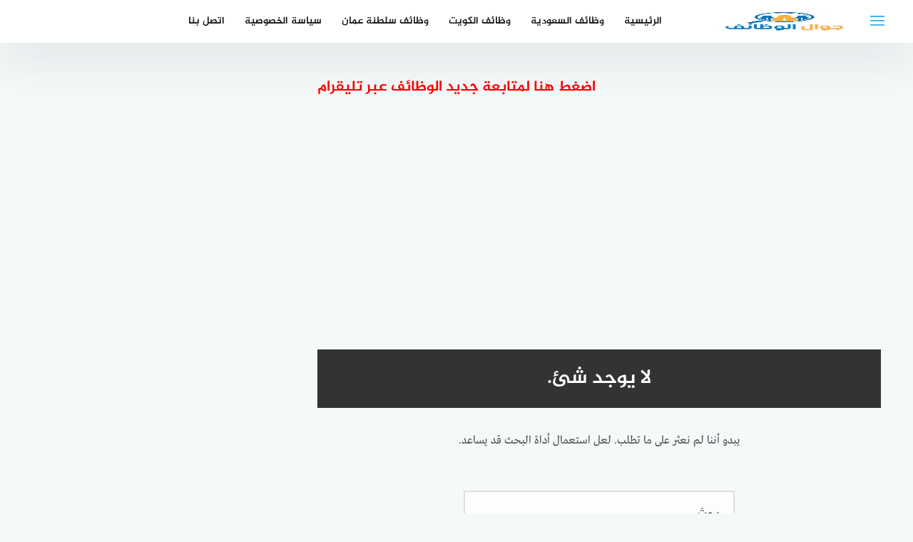

--- FILE ---
content_type: text/html; charset=UTF-8
request_url: https://jawwalwzaif.com/jobs/%D8%B1%D9%88%D8%A7%D8%AA%D8%A8-%D8%A7%D9%84%D9%85%D8%B1%D8%AA%D8%A8%D8%A9-%D8%A7%D9%84%D8%B3%D8%A7%D8%AF%D8%B3%D8%A9-%D9%81%D9%8A-%D8%A7%D9%84%D9%86%D9%8A%D8%A7%D8%A8%D8%A9-%D8%A7%D9%84%D8%B9%D8%A7/
body_size: 11058
content:
<!DOCTYPE html>
<html class="no-js" dir="rtl" lang="ar" >
<head>
	
	<meta charset="UTF-8">
	<meta name="viewport" content="width=device-width, initial-scale=1">
	<link rel="profile" href="http://gmpg.org/xfn/11">

<title>رواتب المرتبة السادسة في النيابة العامة &#8211; جوال الوظائف</title>
<meta name='robots' content='max-image-preview:large' />
<script>document.documentElement.className = document.documentElement.className.replace("no-js","js");</script>
<!-- Chrome Firefox OS & Opera Mobile Theme Color --> <meta name="theme-color" content="#41b6ec" >
<link rel='dns-prefetch' href='//www.google.com' />
<link rel="alternate" type="application/rss+xml" title="جوال الوظائف &laquo; الخلاصة" href="https://jawwalwzaif.com/feed/" />
<link rel="alternate" type="application/rss+xml" title="جوال الوظائف &laquo; خلاصة التعليقات" href="https://jawwalwzaif.com/comments/feed/" />
<link rel="alternate" type="application/rss+xml" title="جوال الوظائف &laquo; رواتب المرتبة السادسة في النيابة العامة خلاصة الوسوم" href="https://jawwalwzaif.com/jobs/%d8%b1%d9%88%d8%a7%d8%aa%d8%a8-%d8%a7%d9%84%d9%85%d8%b1%d8%aa%d8%a8%d8%a9-%d8%a7%d9%84%d8%b3%d8%a7%d8%af%d8%b3%d8%a9-%d9%81%d9%8a-%d8%a7%d9%84%d9%86%d9%8a%d8%a7%d8%a8%d8%a9-%d8%a7%d9%84%d8%b9%d8%a7/feed/" />
<style id='wp-img-auto-sizes-contain-inline-css' type='text/css'>
img:is([sizes=auto i],[sizes^="auto," i]){contain-intrinsic-size:3000px 1500px}
/*# sourceURL=wp-img-auto-sizes-contain-inline-css */
</style>
<link rel='stylesheet' id='wp-block-library-rtl-css' href='https://jawwalwzaif.com/wp-includes/css/dist/block-library/style-rtl.min.css?ver=6.9' type='text/css' media='all' />
<style id='global-styles-inline-css' type='text/css'>
:root{--wp--preset--aspect-ratio--square: 1;--wp--preset--aspect-ratio--4-3: 4/3;--wp--preset--aspect-ratio--3-4: 3/4;--wp--preset--aspect-ratio--3-2: 3/2;--wp--preset--aspect-ratio--2-3: 2/3;--wp--preset--aspect-ratio--16-9: 16/9;--wp--preset--aspect-ratio--9-16: 9/16;--wp--preset--color--black: #000000;--wp--preset--color--cyan-bluish-gray: #abb8c3;--wp--preset--color--white: #ffffff;--wp--preset--color--pale-pink: #f78da7;--wp--preset--color--vivid-red: #cf2e2e;--wp--preset--color--luminous-vivid-orange: #ff6900;--wp--preset--color--luminous-vivid-amber: #fcb900;--wp--preset--color--light-green-cyan: #7bdcb5;--wp--preset--color--vivid-green-cyan: #00d084;--wp--preset--color--pale-cyan-blue: #8ed1fc;--wp--preset--color--vivid-cyan-blue: #0693e3;--wp--preset--color--vivid-purple: #9b51e0;--wp--preset--gradient--vivid-cyan-blue-to-vivid-purple: linear-gradient(135deg,rgb(6,147,227) 0%,rgb(155,81,224) 100%);--wp--preset--gradient--light-green-cyan-to-vivid-green-cyan: linear-gradient(135deg,rgb(122,220,180) 0%,rgb(0,208,130) 100%);--wp--preset--gradient--luminous-vivid-amber-to-luminous-vivid-orange: linear-gradient(135deg,rgb(252,185,0) 0%,rgb(255,105,0) 100%);--wp--preset--gradient--luminous-vivid-orange-to-vivid-red: linear-gradient(135deg,rgb(255,105,0) 0%,rgb(207,46,46) 100%);--wp--preset--gradient--very-light-gray-to-cyan-bluish-gray: linear-gradient(135deg,rgb(238,238,238) 0%,rgb(169,184,195) 100%);--wp--preset--gradient--cool-to-warm-spectrum: linear-gradient(135deg,rgb(74,234,220) 0%,rgb(151,120,209) 20%,rgb(207,42,186) 40%,rgb(238,44,130) 60%,rgb(251,105,98) 80%,rgb(254,248,76) 100%);--wp--preset--gradient--blush-light-purple: linear-gradient(135deg,rgb(255,206,236) 0%,rgb(152,150,240) 100%);--wp--preset--gradient--blush-bordeaux: linear-gradient(135deg,rgb(254,205,165) 0%,rgb(254,45,45) 50%,rgb(107,0,62) 100%);--wp--preset--gradient--luminous-dusk: linear-gradient(135deg,rgb(255,203,112) 0%,rgb(199,81,192) 50%,rgb(65,88,208) 100%);--wp--preset--gradient--pale-ocean: linear-gradient(135deg,rgb(255,245,203) 0%,rgb(182,227,212) 50%,rgb(51,167,181) 100%);--wp--preset--gradient--electric-grass: linear-gradient(135deg,rgb(202,248,128) 0%,rgb(113,206,126) 100%);--wp--preset--gradient--midnight: linear-gradient(135deg,rgb(2,3,129) 0%,rgb(40,116,252) 100%);--wp--preset--font-size--small: 13px;--wp--preset--font-size--medium: 20px;--wp--preset--font-size--large: 36px;--wp--preset--font-size--x-large: 42px;--wp--preset--spacing--20: 0.44rem;--wp--preset--spacing--30: 0.67rem;--wp--preset--spacing--40: 1rem;--wp--preset--spacing--50: 1.5rem;--wp--preset--spacing--60: 2.25rem;--wp--preset--spacing--70: 3.38rem;--wp--preset--spacing--80: 5.06rem;--wp--preset--shadow--natural: 6px 6px 9px rgba(0, 0, 0, 0.2);--wp--preset--shadow--deep: 12px 12px 50px rgba(0, 0, 0, 0.4);--wp--preset--shadow--sharp: 6px 6px 0px rgba(0, 0, 0, 0.2);--wp--preset--shadow--outlined: 6px 6px 0px -3px rgb(255, 255, 255), 6px 6px rgb(0, 0, 0);--wp--preset--shadow--crisp: 6px 6px 0px rgb(0, 0, 0);}:where(.is-layout-flex){gap: 0.5em;}:where(.is-layout-grid){gap: 0.5em;}body .is-layout-flex{display: flex;}.is-layout-flex{flex-wrap: wrap;align-items: center;}.is-layout-flex > :is(*, div){margin: 0;}body .is-layout-grid{display: grid;}.is-layout-grid > :is(*, div){margin: 0;}:where(.wp-block-columns.is-layout-flex){gap: 2em;}:where(.wp-block-columns.is-layout-grid){gap: 2em;}:where(.wp-block-post-template.is-layout-flex){gap: 1.25em;}:where(.wp-block-post-template.is-layout-grid){gap: 1.25em;}.has-black-color{color: var(--wp--preset--color--black) !important;}.has-cyan-bluish-gray-color{color: var(--wp--preset--color--cyan-bluish-gray) !important;}.has-white-color{color: var(--wp--preset--color--white) !important;}.has-pale-pink-color{color: var(--wp--preset--color--pale-pink) !important;}.has-vivid-red-color{color: var(--wp--preset--color--vivid-red) !important;}.has-luminous-vivid-orange-color{color: var(--wp--preset--color--luminous-vivid-orange) !important;}.has-luminous-vivid-amber-color{color: var(--wp--preset--color--luminous-vivid-amber) !important;}.has-light-green-cyan-color{color: var(--wp--preset--color--light-green-cyan) !important;}.has-vivid-green-cyan-color{color: var(--wp--preset--color--vivid-green-cyan) !important;}.has-pale-cyan-blue-color{color: var(--wp--preset--color--pale-cyan-blue) !important;}.has-vivid-cyan-blue-color{color: var(--wp--preset--color--vivid-cyan-blue) !important;}.has-vivid-purple-color{color: var(--wp--preset--color--vivid-purple) !important;}.has-black-background-color{background-color: var(--wp--preset--color--black) !important;}.has-cyan-bluish-gray-background-color{background-color: var(--wp--preset--color--cyan-bluish-gray) !important;}.has-white-background-color{background-color: var(--wp--preset--color--white) !important;}.has-pale-pink-background-color{background-color: var(--wp--preset--color--pale-pink) !important;}.has-vivid-red-background-color{background-color: var(--wp--preset--color--vivid-red) !important;}.has-luminous-vivid-orange-background-color{background-color: var(--wp--preset--color--luminous-vivid-orange) !important;}.has-luminous-vivid-amber-background-color{background-color: var(--wp--preset--color--luminous-vivid-amber) !important;}.has-light-green-cyan-background-color{background-color: var(--wp--preset--color--light-green-cyan) !important;}.has-vivid-green-cyan-background-color{background-color: var(--wp--preset--color--vivid-green-cyan) !important;}.has-pale-cyan-blue-background-color{background-color: var(--wp--preset--color--pale-cyan-blue) !important;}.has-vivid-cyan-blue-background-color{background-color: var(--wp--preset--color--vivid-cyan-blue) !important;}.has-vivid-purple-background-color{background-color: var(--wp--preset--color--vivid-purple) !important;}.has-black-border-color{border-color: var(--wp--preset--color--black) !important;}.has-cyan-bluish-gray-border-color{border-color: var(--wp--preset--color--cyan-bluish-gray) !important;}.has-white-border-color{border-color: var(--wp--preset--color--white) !important;}.has-pale-pink-border-color{border-color: var(--wp--preset--color--pale-pink) !important;}.has-vivid-red-border-color{border-color: var(--wp--preset--color--vivid-red) !important;}.has-luminous-vivid-orange-border-color{border-color: var(--wp--preset--color--luminous-vivid-orange) !important;}.has-luminous-vivid-amber-border-color{border-color: var(--wp--preset--color--luminous-vivid-amber) !important;}.has-light-green-cyan-border-color{border-color: var(--wp--preset--color--light-green-cyan) !important;}.has-vivid-green-cyan-border-color{border-color: var(--wp--preset--color--vivid-green-cyan) !important;}.has-pale-cyan-blue-border-color{border-color: var(--wp--preset--color--pale-cyan-blue) !important;}.has-vivid-cyan-blue-border-color{border-color: var(--wp--preset--color--vivid-cyan-blue) !important;}.has-vivid-purple-border-color{border-color: var(--wp--preset--color--vivid-purple) !important;}.has-vivid-cyan-blue-to-vivid-purple-gradient-background{background: var(--wp--preset--gradient--vivid-cyan-blue-to-vivid-purple) !important;}.has-light-green-cyan-to-vivid-green-cyan-gradient-background{background: var(--wp--preset--gradient--light-green-cyan-to-vivid-green-cyan) !important;}.has-luminous-vivid-amber-to-luminous-vivid-orange-gradient-background{background: var(--wp--preset--gradient--luminous-vivid-amber-to-luminous-vivid-orange) !important;}.has-luminous-vivid-orange-to-vivid-red-gradient-background{background: var(--wp--preset--gradient--luminous-vivid-orange-to-vivid-red) !important;}.has-very-light-gray-to-cyan-bluish-gray-gradient-background{background: var(--wp--preset--gradient--very-light-gray-to-cyan-bluish-gray) !important;}.has-cool-to-warm-spectrum-gradient-background{background: var(--wp--preset--gradient--cool-to-warm-spectrum) !important;}.has-blush-light-purple-gradient-background{background: var(--wp--preset--gradient--blush-light-purple) !important;}.has-blush-bordeaux-gradient-background{background: var(--wp--preset--gradient--blush-bordeaux) !important;}.has-luminous-dusk-gradient-background{background: var(--wp--preset--gradient--luminous-dusk) !important;}.has-pale-ocean-gradient-background{background: var(--wp--preset--gradient--pale-ocean) !important;}.has-electric-grass-gradient-background{background: var(--wp--preset--gradient--electric-grass) !important;}.has-midnight-gradient-background{background: var(--wp--preset--gradient--midnight) !important;}.has-small-font-size{font-size: var(--wp--preset--font-size--small) !important;}.has-medium-font-size{font-size: var(--wp--preset--font-size--medium) !important;}.has-large-font-size{font-size: var(--wp--preset--font-size--large) !important;}.has-x-large-font-size{font-size: var(--wp--preset--font-size--x-large) !important;}
/*# sourceURL=global-styles-inline-css */
</style>

<style id='classic-theme-styles-inline-css' type='text/css'>
/*! This file is auto-generated */
.wp-block-button__link{color:#fff;background-color:#32373c;border-radius:9999px;box-shadow:none;text-decoration:none;padding:calc(.667em + 2px) calc(1.333em + 2px);font-size:1.125em}.wp-block-file__button{background:#32373c;color:#fff;text-decoration:none}
/*# sourceURL=/wp-includes/css/classic-themes.min.css */
</style>
<link rel='stylesheet' id='contact-form-7-css' href='https://jawwalwzaif.com/wp-content/plugins/contact-form-7/includes/css/styles.css?ver=6.1.4' type='text/css' media='all' />
<link rel='stylesheet' id='contact-form-7-rtl-css' href='https://jawwalwzaif.com/wp-content/plugins/contact-form-7/includes/css/styles-rtl.css?ver=6.1.4' type='text/css' media='all' />
<link rel='stylesheet' id='wp-job-manager-job-listings-css' href='https://jawwalwzaif.com/wp-content/plugins/wp-job-manager/assets/dist/css/job-listings.css?ver=598383a28ac5f9f156e4' type='text/css' media='all' />
<link rel='stylesheet' id='bahr-style-css' href='https://jawwalwzaif.com/wp-content/themes/bahr/style.css?ver=6.9' type='text/css' media='all' />
<link rel='stylesheet' id='animate-css-css' href='https://jawwalwzaif.com/wp-content/themes/bahr/css/animate.min.css?ver=6.9' type='text/css' media='all' />
<script type="text/javascript" src="https://jawwalwzaif.com/wp-includes/js/jquery/jquery.min.js?ver=3.7.1" id="jquery-core-js"></script>
<script type="text/javascript" src="https://jawwalwzaif.com/wp-includes/js/jquery/jquery-migrate.min.js?ver=3.4.1" id="jquery-migrate-js"></script>
<script type="text/javascript" id="jquery-js-after">
/* <![CDATA[ */
jQuery(document).ready(function() {
	jQuery(".4a77d5d8476f7591bfe7d352bb06fa15").click(function() {
		jQuery.post(
			"https://jawwalwzaif.com/wp-admin/admin-ajax.php", {
				"action": "quick_adsense_onpost_ad_click",
				"quick_adsense_onpost_ad_index": jQuery(this).attr("data-index"),
				"quick_adsense_nonce": "92966e11a1",
			}, function(response) { }
		);
	});
});

//# sourceURL=jquery-js-after
/* ]]> */
</script>
<link rel="https://api.w.org/" href="https://jawwalwzaif.com/wp-json/" /><link rel="alternate" title="JSON" type="application/json" href="https://jawwalwzaif.com/wp-json/wp/v2/tags/3186" /><link rel="EditURI" type="application/rsd+xml" title="RSD" href="https://jawwalwzaif.com/xmlrpc.php?rsd" />
<link rel="stylesheet" href="https://jawwalwzaif.com/wp-content/themes/bahr/rtl.css" type="text/css" media="screen" /><meta name="generator" content="WordPress 6.9" />
<!-- جوال الوظائف Internal Styles --><style type="text/css">.main-block, .middle-block-container, .home section.widget .widget-title:after { background: linear-gradient(135deg, #61cafb 0%, #41b6ec 100%); }.cat-box.cat-1370  .cat-title, .cat-box.cat-1370 a.sub-cat:hover, .cat-box.cat-1370 a.sub-cat:hover:before, .cat-1370 .post-cat, .post-cat.cat-1370, .single .post-cat.cat-1370 a {
					color: #41b6ec;
				}
				.cat-box.cat-1370 .cat-icon, .cats-style-color .cat-box.cat-1370 .cat-box-wrap,  .cat-1370 .page-title, .cat-1370 #more_posts { background-color: #41b6ec; }
				.cat-box.cat-1370 .cat-icon {background-image: url(https://jawwalwzaif.com/wp-content/themes/bahr/img/default-cat-icon.png); }
				.cat-box.cat-1  .cat-title, .cat-box.cat-1 a.sub-cat:hover, .cat-box.cat-1 a.sub-cat:hover:before, .cat-1 .post-cat, .post-cat.cat-1, .single .post-cat.cat-1 a {
					color: #41b6ec;
				}
				.cat-box.cat-1 .cat-icon, .cats-style-color .cat-box.cat-1 .cat-box-wrap,  .cat-1 .page-title, .cat-1 #more_posts { background-color: #41b6ec; }
				.cat-box.cat-1 .cat-icon {background-image: url(https://jawwalwzaif.com/wp-content/themes/bahr/img/default-cat-icon.png); }
				.cat-box.cat-4667  .cat-title, .cat-box.cat-4667 a.sub-cat:hover, .cat-box.cat-4667 a.sub-cat:hover:before, .cat-4667 .post-cat, .post-cat.cat-4667, .single .post-cat.cat-4667 a {
					color: #41b6ec;
				}
				.cat-box.cat-4667 .cat-icon, .cats-style-color .cat-box.cat-4667 .cat-box-wrap,  .cat-4667 .page-title, .cat-4667 #more_posts { background-color: #41b6ec; }
				.cat-box.cat-4667 .cat-icon {background-image: url(https://jawwalwzaif.com/wp-content/themes/bahr/img/default-cat-icon.png); }
				.cat-box.cat-1147  .cat-title, .cat-box.cat-1147 a.sub-cat:hover, .cat-box.cat-1147 a.sub-cat:hover:before, .cat-1147 .post-cat, .post-cat.cat-1147, .single .post-cat.cat-1147 a {
					color: #41b6ec;
				}
				.cat-box.cat-1147 .cat-icon, .cats-style-color .cat-box.cat-1147 .cat-box-wrap,  .cat-1147 .page-title, .cat-1147 #more_posts { background-color: #41b6ec; }
				.cat-box.cat-1147 .cat-icon {background-image: url(https://jawwalwzaif.com/wp-content/themes/bahr/img/default-cat-icon.png); }
				.cat-box.cat-3  .cat-title, .cat-box.cat-3 a.sub-cat:hover, .cat-box.cat-3 a.sub-cat:hover:before, .cat-3 .post-cat, .post-cat.cat-3, .single .post-cat.cat-3 a {
					color: #41b6ec;
				}
				.cat-box.cat-3 .cat-icon, .cats-style-color .cat-box.cat-3 .cat-box-wrap,  .cat-3 .page-title, .cat-3 #more_posts { background-color: #41b6ec; }
				.cat-box.cat-3 .cat-icon {background-image: url(https://jawwalwzaif.com/wp-content/themes/bahr/img/default-cat-icon.png); }
				.cat-box.cat-4  .cat-title, .cat-box.cat-4 a.sub-cat:hover, .cat-box.cat-4 a.sub-cat:hover:before, .cat-4 .post-cat, .post-cat.cat-4, .single .post-cat.cat-4 a {
					color: #41b6ec;
				}
				.cat-box.cat-4 .cat-icon, .cats-style-color .cat-box.cat-4 .cat-box-wrap,  .cat-4 .page-title, .cat-4 #more_posts { background-color: #41b6ec; }
				.cat-box.cat-4 .cat-icon {background-image: url(https://jawwalwzaif.com/wp-content/themes/bahr/img/default-cat-icon.png); }
				.cat-box.cat-5  .cat-title, .cat-box.cat-5 a.sub-cat:hover, .cat-box.cat-5 a.sub-cat:hover:before, .cat-5 .post-cat, .post-cat.cat-5, .single .post-cat.cat-5 a {
					color: #41b6ec;
				}
				.cat-box.cat-5 .cat-icon, .cats-style-color .cat-box.cat-5 .cat-box-wrap,  .cat-5 .page-title, .cat-5 #more_posts { background-color: #41b6ec; }
				.cat-box.cat-5 .cat-icon {background-image: url(https://jawwalwzaif.com/wp-content/themes/bahr/img/default-cat-icon.png); }
				</style>
          
	      <!-- Customizer CSS --> 
	      
	      <style type="text/css">
	           			   	           	            	            	            	            	            
	      </style> 
	      
	      <!--/Customizer CSS-->
	      
    	
<!-- Schema & Structured Data For WP v1.53 - -->
<script type="application/ld+json" class="saswp-schema-markup-output">
[{"@context":"https:\/\/schema.org\/","@type":"ContactPage","mainEntityOfPage":{"@type":"WebPage","@id":""},"url":"","headline":"","description":"","publisher":{"@type":"Organization","name":"\u062c\u0648\u0627\u0644 \u0627\u0644\u0648\u0638\u0627\u0626\u0641","url":"https:\/\/jawwalwzaif.com","logo":{"@type":"ImageObject","url":"https:\/\/jawwalwzaif.com\/wp-content\/uploads\/2021\/09\/pp-copy.jpg","width":233,"height":233}}},

{"@context":"https:\/\/schema.org\/","@type":"AboutPage","mainEntityOfPage":{"@type":"WebPage","@id":""},"url":"","headline":"","description":"","publisher":{"@type":"Organization","name":"\u062c\u0648\u0627\u0644 \u0627\u0644\u0648\u0638\u0627\u0626\u0641","url":"https:\/\/jawwalwzaif.com","logo":{"@type":"ImageObject","url":"https:\/\/jawwalwzaif.com\/wp-content\/uploads\/2021\/09\/pp-copy.jpg","width":233,"height":233}}}]
</script>

<link rel="icon" href="https://jawwalwzaif.com/wp-content/uploads/2021/09/pp-copy-150x150.jpg" sizes="32x32" />
<link rel="icon" href="https://jawwalwzaif.com/wp-content/uploads/2021/09/pp-copy-200x200.jpg" sizes="192x192" />
<link rel="apple-touch-icon" href="https://jawwalwzaif.com/wp-content/uploads/2021/09/pp-copy-200x200.jpg" />
<meta name="msapplication-TileImage" content="https://jawwalwzaif.com/wp-content/uploads/2021/09/pp-copy.jpg" />
<link rel='stylesheet' id='font-awesome-icons-css' href='https://jawwalwzaif.com/wp-content/themes/bahr/css/font-awesome.min.css?ver=4.6.3' type='text/css' media='all' />
</head>

<body class="rtl archive tag tag-3186 wp-custom-logo wp-theme-bahr hfeed %d8%a8%d8%ad%d8%b1">

<div id="page" class="site">
	<a class="skip-link screen-reader-text" href="#content">التجاوز إلى المحتوى</a>
	
		
	<header id="masthead" class="site-header   " role="banner" >
		
		<div class="inner-wrapper">
			
			<div class="container clear fadeIn wow" data-wow-duration="1s" data-wow-delay=".25s">
				
				<div class="site-branding" >
					
					<a href="https://jawwalwzaif.com/" class="custom-logo-link" rel="home"><img width="233" height="233" src="https://jawwalwzaif.com/wp-content/uploads/2021/09/pp-copy.jpg" class="custom-logo" alt="جوال الوظائف" decoding="async" fetchpriority="high" srcset="https://jawwalwzaif.com/wp-content/uploads/2021/09/pp-copy.jpg 233w, https://jawwalwzaif.com/wp-content/uploads/2021/09/pp-copy-150x150.jpg 150w, https://jawwalwzaif.com/wp-content/uploads/2021/09/pp-copy-200x200.jpg 200w" sizes="(max-width: 233px) 100vw, 233px" /></a>				</div><!-- .site-branding -->


									<nav class="centered-navigation">
						<div class="menu-%d9%8a-container"><ul id="centered-menu" class="menu"><li id="menu-item-exm1531" class="menu-item menu-item-type-custom menu-item-object-custom menu-item-home"><a href="https://jawwalwzaif.com/" title="الرئيسية" class="menu-link">الرئيسية</a></li>
<li id="menu-item-exm1532" class="menu-item menu-item-type-taxonomy menu-item-object-category"><a href="https://jawwalwzaif.com/%d9%88%d8%b8%d8%a7%d8%a6%d9%81-%d8%a7%d9%84%d8%b3%d8%b9%d9%88%d8%af%d9%8a%d8%a9/" title="وظائف السعودية" class="menu-link">وظائف السعودية</a><div class="sub-menu-wrapper no-children"><div class="sub-menu six-menu"><ul class="small-category"><li class="">
							<a href="https://jawwalwzaif.com/%d9%88%d8%b8%d8%a7%d8%a6%d9%81-%d9%84%d8%a7%d9%81%d9%8a%d8%b1%d9%86-1446/" >
								<div class="small-image" style="background-image:url(https://jawwalwzaif.com/wp-content/uploads/2024/11/عطور-لافيرن.jpg);">				
									
								</div></a><!--small-image-->
								<div class="small-text">																		
									<div class="small-title">
										<h2><a href="https://jawwalwzaif.com/%d9%88%d8%b8%d8%a7%d8%a6%d9%81-%d9%84%d8%a7%d9%81%d9%8a%d8%b1%d9%86-1446/" >رابط التقديم في وظائف لافيرن 1446 للنساء والرجال براتب 6000&hellip;</a></h2>
									</div><!--small-title-->
								</div>
								<!--small-text-->
							</li><li class="">
							<a href="https://jawwalwzaif.com/%d8%b1%d8%a7%d8%a8%d8%b7-%d8%a7%d9%84%d8%aa%d9%82%d8%af%d9%8a%d9%85-%d9%81%d9%8a-%d9%88%d8%b8%d8%a7%d8%a6%d9%81-%d8%a7%d9%84%d8%a7%d9%83%d8%a7%d8%af%d9%8a%d9%85%d9%8a%d8%a9-%d8%a7%d9%84%d8%b3%d8%b9/" >
								<div class="small-image" style="background-image:url(https://jawwalwzaif.com/wp-content/uploads/2024/11/الاكاديمية-السعودية-اللوجستية.jpg);">				
									
								</div></a><!--small-image-->
								<div class="small-text">																		
									<div class="small-title">
										<h2><a href="https://jawwalwzaif.com/%d8%b1%d8%a7%d8%a8%d8%b7-%d8%a7%d9%84%d8%aa%d9%82%d8%af%d9%8a%d9%85-%d9%81%d9%8a-%d9%88%d8%b8%d8%a7%d8%a6%d9%81-%d8%a7%d9%84%d8%a7%d9%83%d8%a7%d8%af%d9%8a%d9%85%d9%8a%d8%a9-%d8%a7%d9%84%d8%b3%d8%b9/" >رابط التقديم في وظائف الاكاديمية السعودية اللوجستية 1446 للرجال والنساء</a></h2>
									</div><!--small-title-->
								</div>
								<!--small-text-->
							</li><li class="">
							<a href="https://jawwalwzaif.com/%d9%88%d8%b8%d8%a7%d8%a6%d9%81-%d9%88%d8%b2%d8%a7%d8%b1%d8%a9-%d8%a7%d9%84%d8%af%d9%81%d8%a7%d8%b9-%d9%84%d9%84%d9%86%d8%b3%d8%a7%d8%a1-1446/" >
								<div class="small-image" style="background-image:url(https://jawwalwzaif.com/wp-content/uploads/2023/09/وزارة-الدفاع-التجنيد-الموحد.jpg);">				
									
								</div></a><!--small-image-->
								<div class="small-text">																		
									<div class="small-title">
										<h2><a href="https://jawwalwzaif.com/%d9%88%d8%b8%d8%a7%d8%a6%d9%81-%d9%88%d8%b2%d8%a7%d8%b1%d8%a9-%d8%a7%d9%84%d8%af%d9%81%d8%a7%d8%b9-%d9%84%d9%84%d9%86%d8%b3%d8%a7%d8%a1-1446/" >رابط التقديم في وظائف وزارة الدفاع للنساء 1446 ثانوية فما&hellip;</a></h2>
									</div><!--small-title-->
								</div>
								<!--small-text-->
							</li><li class="">
							<a href="https://jawwalwzaif.com/%d8%aa%d9%82%d8%af%d9%8a%d9%85-%d9%88%d8%b8%d8%a7%d8%a6%d9%81-%d9%88%d8%b2%d8%a7%d8%b1%d8%a9-%d8%a7%d9%84%d8%af%d9%81%d8%a7%d8%b9-1446/" >
								<div class="small-image" style="background-image:url(https://jawwalwzaif.com/wp-content/uploads/2023/09/وزارة-الدفاع-التجنيد-الموحد.jpg);">				
									
								</div></a><!--small-image-->
								<div class="small-text">																		
									<div class="small-title">
										<h2><a href="https://jawwalwzaif.com/%d8%aa%d9%82%d8%af%d9%8a%d9%85-%d9%88%d8%b8%d8%a7%d8%a6%d9%81-%d9%88%d8%b2%d8%a7%d8%b1%d8%a9-%d8%a7%d9%84%d8%af%d9%81%d8%a7%d8%b9-1446/" >رابط تقديم وظائف وزارة الدفاع 1446 عسكرية لحملة الثانوية فما&hellip;</a></h2>
									</div><!--small-title-->
								</div>
								<!--small-text-->
							</li><li class="">
							<a href="https://jawwalwzaif.com/%d8%ac%d8%a7%d9%85%d8%b9%d8%a9-%d8%a7%d9%84%d9%85%d9%84%d9%83-%d8%b3%d8%b9%d9%88%d8%af-%d9%84%d9%84%d8%b9%d9%84%d9%88%d9%85-%d8%a7%d9%84%d8%b5%d8%ad%d9%8a%d8%a9-%d8%aa%d8%b9%d9%84%d9%86-%d8%b9/" >
								<div class="small-image" style="background-image:url(https://jawwalwzaif.com/wp-content/uploads/2021/08/جامعة-الملك-سعود-للعلوم-الصحية-240x120.jpg);">				
									
								</div></a><!--small-image-->
								<div class="small-text">																		
									<div class="small-title">
										<h2><a href="https://jawwalwzaif.com/%d8%ac%d8%a7%d9%85%d8%b9%d8%a9-%d8%a7%d9%84%d9%85%d9%84%d9%83-%d8%b3%d8%b9%d9%88%d8%af-%d9%84%d9%84%d8%b9%d9%84%d9%88%d9%85-%d8%a7%d9%84%d8%b5%d8%ad%d9%8a%d8%a9-%d8%aa%d8%b9%d9%84%d9%86-%d8%b9/" >جامعة الملك سعود للعلوم الصحية تعلن عن وظائف حكومية لحملة الثانوية&hellip;</a></h2>
									</div><!--small-title-->
								</div>
								<!--small-text-->
							</li><li class="">
							<a href="https://jawwalwzaif.com/%d9%85%d8%af%d8%b1%d8%b3%d8%a9-%d8%a7%d9%84%d8%ad%d9%83%d9%85%d8%a9-%d8%a7%d9%84%d8%a7%d9%87%d9%84%d9%8a%d8%a9-%d8%aa%d8%b9%d9%84%d9%86-%d8%b9%d9%86-%d9%88%d8%b8%d8%a7%d8%a6%d9%81-%d8%aa%d8%b9%d9%84/" >
								<div class="small-image" style="background-image:url(https://jawwalwzaif.com/wp-content/uploads/2024/03/نتائج-القبول-في-الوظائف-التعليمية-1445.webp);">				
									
								</div></a><!--small-image-->
								<div class="small-text">																		
									<div class="small-title">
										<h2><a href="https://jawwalwzaif.com/%d9%85%d8%af%d8%b1%d8%b3%d8%a9-%d8%a7%d9%84%d8%ad%d9%83%d9%85%d8%a9-%d8%a7%d9%84%d8%a7%d9%87%d9%84%d9%8a%d8%a9-%d8%aa%d8%b9%d9%84%d9%86-%d8%b9%d9%86-%d9%88%d8%b8%d8%a7%d8%a6%d9%81-%d8%aa%d8%b9%d9%84/" >مدرسة الحكمة الاهلية تعلن عن وظائف تعليمية في المدينة المنورة&hellip;</a></h2>
									</div><!--small-title-->
								</div>
								<!--small-text-->
							</li></ul></div></div></li>
<li id="menu-item-exm1533" class="menu-item menu-item-type-taxonomy menu-item-object-category"><a href="https://jawwalwzaif.com/%d9%88%d8%b8%d8%a7%d8%a6%d9%81-%d8%a7%d9%84%d9%83%d9%88%d9%8a%d8%aa/" title="وظائف الكويت" class="menu-link">وظائف الكويت</a><div class="sub-menu-wrapper no-children"><div class="sub-menu six-menu"><ul class="small-category"></ul></div></div></li>
<li id="menu-item-exm1534" class="menu-item menu-item-type-taxonomy menu-item-object-category"><a href="https://jawwalwzaif.com/%d9%88%d8%b8%d8%a7%d8%a6%d9%81-%d8%b3%d9%84%d8%b7%d9%86%d8%a9-%d8%b9%d9%85%d8%a7%d9%86/" title="وظائف سلطنة عمان" class="menu-link">وظائف سلطنة عمان</a><div class="sub-menu-wrapper no-children"><div class="sub-menu six-menu"><ul class="small-category"><li class="">
							<a href="https://jawwalwzaif.com/%d9%88%d8%b8%d8%a7%d8%a6%d9%81-%d8%ac%d8%a7%d9%85%d8%b9%d8%a9-%d8%a7%d9%84%d8%b3%d9%84%d8%b7%d8%a7%d9%86-%d9%82%d8%a7%d8%a8%d9%88%d8%b3/" >
								<div class="small-image" style="background-image:url(https://jawwalwzaif.com/wp-content/uploads/2024/01/جامعة-السلطان-قابوس.jpg);">				
									
								</div></a><!--small-image-->
								<div class="small-text">																		
									<div class="small-title">
										<h2><a href="https://jawwalwzaif.com/%d9%88%d8%b8%d8%a7%d8%a6%d9%81-%d8%ac%d8%a7%d9%85%d8%b9%d8%a9-%d8%a7%d9%84%d8%b3%d9%84%d8%b7%d8%a7%d9%86-%d9%82%d8%a7%d8%a8%d9%88%d8%b3/" >رابط التقديم في وظائف جامعة السلطان قابوس 2024 للعمانيين والوافدين</a></h2>
									</div><!--small-title-->
								</div>
								<!--small-text-->
							</li><li class="">
							<a href="https://jawwalwzaif.com/%d9%88%d8%b8%d8%a7%d8%a6%d9%81-%d9%85%d8%af%d8%b1%d8%b3%d8%a9-%d8%a7%d9%84%d8%b1%d9%88%d8%a7%d8%af-%d8%a7%d9%84%d8%af%d9%88%d9%84%d9%8a%d8%a9/" >
								<div class="small-image" style="background-image:url(https://jawwalwzaif.com/wp-content/uploads/2023/12/مدرسة-الرواد-الدولية.jpg);">				
									
								</div></a><!--small-image-->
								<div class="small-text">																		
									<div class="small-title">
										<h2><a href="https://jawwalwzaif.com/%d9%88%d8%b8%d8%a7%d8%a6%d9%81-%d9%85%d8%af%d8%b1%d8%b3%d8%a9-%d8%a7%d9%84%d8%b1%d9%88%d8%a7%d8%af-%d8%a7%d9%84%d8%af%d9%88%d9%84%d9%8a%d8%a9/" >مدرسة الرواد الدولية تعلن عن وظائف شاغرة في صلالة 2024&hellip;</a></h2>
									</div><!--small-title-->
								</div>
								<!--small-text-->
							</li><li class="">
							<a href="https://jawwalwzaif.com/%d9%88%d8%b8%d8%a7%d8%a6%d9%81-%d8%ad%d8%af%d9%8a%d8%af-%d8%a7%d9%84%d8%ac%d8%b2%d9%8a%d8%b1%d8%a9-%d8%b3%d9%84%d8%b7%d9%86%d8%a9-%d8%b9%d9%85%d8%a7%d9%86/" >
								<div class="small-image" style="background-image:url(https://jawwalwzaif.com/wp-content/uploads/2023/12/شركة-حديد-الجزيرة.jpg);">				
									
								</div></a><!--small-image-->
								<div class="small-text">																		
									<div class="small-title">
										<h2><a href="https://jawwalwzaif.com/%d9%88%d8%b8%d8%a7%d8%a6%d9%81-%d8%ad%d8%af%d9%8a%d8%af-%d8%a7%d9%84%d8%ac%d8%b2%d9%8a%d8%b1%d8%a9-%d8%b3%d9%84%d8%b7%d9%86%d8%a9-%d8%b9%d9%85%d8%a7%d9%86/" >وظائف حديد الجزيرة سلطنة عمان للرجال والنساء بمختلف المجالات</a></h2>
									</div><!--small-title-->
								</div>
								<!--small-text-->
							</li><li class="">
							<a href="https://jawwalwzaif.com/%d9%88%d8%b8%d8%a7%d8%a6%d9%81-%d8%a7%d9%84%d8%a8%d9%86%d9%83-%d8%a7%d9%84%d9%85%d8%b1%d9%83%d8%b2%d9%8a-%d8%a7%d9%84%d8%b9%d9%85%d8%a7%d9%86%d9%8a/" >
								<div class="small-image" style="background-image:url(https://jawwalwzaif.com/wp-content/uploads/2023/12/البنك-المركزي-العماني.jpg);">				
									
								</div></a><!--small-image-->
								<div class="small-text">																		
									<div class="small-title">
										<h2><a href="https://jawwalwzaif.com/%d9%88%d8%b8%d8%a7%d8%a6%d9%81-%d8%a7%d9%84%d8%a8%d9%86%d9%83-%d8%a7%d9%84%d9%85%d8%b1%d9%83%d8%b2%d9%8a-%d8%a7%d9%84%d8%b9%d9%85%d8%a7%d9%86%d9%8a/" >رابط التقديم في وظائف البنك المركزي العماني للرجال والنساء بمختلف&hellip;</a></h2>
									</div><!--small-title-->
								</div>
								<!--small-text-->
							</li><li class="">
							<a href="https://jawwalwzaif.com/%d9%88%d8%b8%d8%a7%d8%a6%d9%81-%d8%a3%d9%83%d8%a7%d8%af%d9%8a%d9%85%d9%8a%d8%a9-%d8%b9%d9%85%d8%a7%d9%86-%d9%84%d9%84%d8%b7%d9%8a%d8%b1%d8%a7%d9%86/" >
								<div class="small-image" style="background-image:url(https://jawwalwzaif.com/wp-content/uploads/2023/12/أكاديمية-عمان-للطيران2.jpg);">				
									
								</div></a><!--small-image-->
								<div class="small-text">																		
									<div class="small-title">
										<h2><a href="https://jawwalwzaif.com/%d9%88%d8%b8%d8%a7%d8%a6%d9%81-%d8%a3%d9%83%d8%a7%d8%af%d9%8a%d9%85%d9%8a%d8%a9-%d8%b9%d9%85%d8%a7%d9%86-%d9%84%d9%84%d8%b7%d9%8a%d8%b1%d8%a7%d9%86/" >رابط التقديم في وظائف أكاديمية عمان للطيران 2023 للوافدين والمقيمين</a></h2>
									</div><!--small-title-->
								</div>
								<!--small-text-->
							</li></ul></div></div></li>
<li id="menu-item-exm1535" class="menu-item menu-item-type-post_type menu-item-object-page"><a href="https://jawwalwzaif.com/%d8%b3%d9%8a%d8%a7%d8%b3%d8%a9-%d8%a7%d9%84%d8%ae%d8%b5%d9%88%d8%b5%d9%8a%d8%a9/" title="سياسة الخصوصية" class="menu-link">سياسة الخصوصية</a></li>
<li id="menu-item-exm1536" class="menu-item menu-item-type-post_type menu-item-object-page"><a href="https://jawwalwzaif.com/%d8%a7%d8%aa%d8%b5%d9%84-%d8%a8%d9%86%d8%a7/" title="اتصل بنا" class="menu-link">اتصل بنا</a></li>
</ul></div>					</nav>
								  
									 
					<div id="header-search">
	                   <form role="search" method="get" action="https://jawwalwzaif.com/" >
							<input type="text" class="search-input" value="" placeholder="إبحث في الموقع…" name="s"  />
							<button  type="submit"   class="search-icon" ><i class="fa fa-search"></i></button>
						</form>
	            	</div> 
				
				<div class="nav-toggle">
					<div class="bars">
						<div class="bar"></div>
						<div class="bar"></div>
						<div class="bar"></div>
					</div>
				</div> <!-- /nav-toggle -->

				
				
			</div><!-- .container -->

			<nav id="main-nav" class="main-navigation">
				<div class="menu-%d9%8a-container"><ul id="primary-menu" class="menu"><li id="menu-item-531" class="menu-item menu-item-type-custom menu-item-object-custom menu-item-home menu-item-531"><a href="https://jawwalwzaif.com/">الرئيسية</a></li>
<li id="menu-item-532" class="menu-item menu-item-type-taxonomy menu-item-object-category menu-item-532"><a href="https://jawwalwzaif.com/%d9%88%d8%b8%d8%a7%d8%a6%d9%81-%d8%a7%d9%84%d8%b3%d8%b9%d9%88%d8%af%d9%8a%d8%a9/">وظائف السعودية</a></li>
<li id="menu-item-533" class="menu-item menu-item-type-taxonomy menu-item-object-category menu-item-533"><a href="https://jawwalwzaif.com/%d9%88%d8%b8%d8%a7%d8%a6%d9%81-%d8%a7%d9%84%d9%83%d9%88%d9%8a%d8%aa/">وظائف الكويت</a></li>
<li id="menu-item-534" class="menu-item menu-item-type-taxonomy menu-item-object-category menu-item-534"><a href="https://jawwalwzaif.com/%d9%88%d8%b8%d8%a7%d8%a6%d9%81-%d8%b3%d9%84%d8%b7%d9%86%d8%a9-%d8%b9%d9%85%d8%a7%d9%86/">وظائف سلطنة عمان</a></li>
<li id="menu-item-535" class="menu-item menu-item-type-post_type menu-item-object-page menu-item-535"><a href="https://jawwalwzaif.com/%d8%b3%d9%8a%d8%a7%d8%b3%d8%a9-%d8%a7%d9%84%d8%ae%d8%b5%d9%88%d8%b5%d9%8a%d8%a9/">سياسة الخصوصية</a></li>
<li id="menu-item-536" class="menu-item menu-item-type-post_type menu-item-object-page menu-item-536"><a href="https://jawwalwzaif.com/%d8%a7%d8%aa%d8%b5%d9%84-%d8%a8%d9%86%d8%a7/">اتصل بنا</a></li>
</ul></div>			</nav><!-- #site-navigation -->
		
		</div><!-- .inner-wrapper -->
	
	</header><!-- #masthead -->

		

	<div id="content" class="site-content">
			
		 
		
		<div id="custom_html-5" class="widget_text widget widget_custom_html"><div class="textwidget custom-html-widget"><h2 style="text-align: center;"><span style="color: #ff0000;"><a style="color: #ff0000;" href="https://t.me/jawwalalwzaif" target="_blank" rel="noopener">اضغط هنا لمتابعة جديد الوظائف عبر تليقرام</a></span></h2></div></div><div id="custom_html-4" class="widget_text widget widget_custom_html"><div class="textwidget custom-html-widget"><script async src="https://pagead2.googlesyndication.com/pagead/js/adsbygoogle.js?client=ca-pub-1216639132659741" crossorigin="anonymous"></script>

<script>
     (adsbygoogle = window.adsbygoogle || []).push({});
</script>

<script async src="https://pagead2.googlesyndication.com/pagead/js/adsbygoogle.js?client=ca-pub-1216639132659741"
     crossorigin="anonymous"></script>
<ins class="adsbygoogle"
     style="display:block; text-align:center;"
     data-ad-layout="in-article"
     data-ad-format="fluid"
     data-ad-client="ca-pub-1216639132659741"
     data-ad-slot="9396823349"></ins>
<script>
     (adsbygoogle = window.adsbygoogle || []).push({});
</script>
</div></div> 

		 

		<div class="clear"></div>
		<div id="primary" class="content-area  ">
		<main id="main" class="site-main" role="main">

		
<section class="no-results not-found">
	<header class="page-header">
		<h1 class="page-title">لا يوجد شئ.</h1>
	</header><!-- .page-header -->

	<div class="page-content">
		
			<p>يبدو أننا لم نعثر على ما تطلب. لعل استعمال أداة البحث قد يساعد.</p>
			<form role="search" method="get" class="search-form" action="https://jawwalwzaif.com/">
				<label>
					<span class="screen-reader-text">البحث عن:</span>
					<input type="search" class="search-field" placeholder="بحث &hellip;" value="" name="s" />
				</label>
				<input type="submit" class="search-submit" value="بحث" />
			</form>	</div><!-- .page-content -->
</section><!-- .no-results -->

		</main><!-- #main -->
	</div><!-- #primary -->


		</div><!-- #content -->

	<footer id="colophon" class="site-footer" role="contentinfo">

		<div id="custom_html-3" class="widget_text widget widget_custom_html"><div class="textwidget custom-html-widget"><!-- Google tag (gtag.js) -->
<script async src="https://www.googletagmanager.com/gtag/js?id=G-3MR2ZYCRX4"></script>
<script>
  window.dataLayer = window.dataLayer || [];
  function gtag(){dataLayer.push(arguments);}
  gtag('js', new Date());

  gtag('config', 'G-3MR2ZYCRX4');
</script></div></div><div id="custom_html-8" class="widget_text widget widget_custom_html"><div class="textwidget custom-html-widget"><script async type="application/javascript"
        src="https://news.google.com/swg/js/v1/swg-basic.js"></script>
<script>
  (self.SWG_BASIC = self.SWG_BASIC || []).push( basicSubscriptions => {
    basicSubscriptions.init({
      type: "NewsArticle",
      isPartOfType: ["Product"],
      isPartOfProductId: "CAowno_MCw:openaccess",
      clientOptions: { theme: "light", lang: "ar" },
    });
  });
</script></div></div> 		<div class="footer-wrap">
			<div class="container clear">
				
				<div class="column onecol">

									</div><!-- .onecol -->

				<div class="column onecol">
					<div class="footer-navigation" class="clear">
						<ul id="footer-menu" class="clear"><li class="menu-item menu-item-type-custom menu-item-object-custom menu-item-home menu-item-531"><a href="https://jawwalwzaif.com/">الرئيسية</a></li>
<li class="menu-item menu-item-type-taxonomy menu-item-object-category menu-item-532"><a href="https://jawwalwzaif.com/%d9%88%d8%b8%d8%a7%d8%a6%d9%81-%d8%a7%d9%84%d8%b3%d8%b9%d9%88%d8%af%d9%8a%d8%a9/">وظائف السعودية</a></li>
<li class="menu-item menu-item-type-taxonomy menu-item-object-category menu-item-533"><a href="https://jawwalwzaif.com/%d9%88%d8%b8%d8%a7%d8%a6%d9%81-%d8%a7%d9%84%d9%83%d9%88%d9%8a%d8%aa/">وظائف الكويت</a></li>
<li class="menu-item menu-item-type-taxonomy menu-item-object-category menu-item-534"><a href="https://jawwalwzaif.com/%d9%88%d8%b8%d8%a7%d8%a6%d9%81-%d8%b3%d9%84%d8%b7%d9%86%d8%a9-%d8%b9%d9%85%d8%a7%d9%86/">وظائف سلطنة عمان</a></li>
<li class="menu-item menu-item-type-post_type menu-item-object-page menu-item-535"><a href="https://jawwalwzaif.com/%d8%b3%d9%8a%d8%a7%d8%b3%d8%a9-%d8%a7%d9%84%d8%ae%d8%b5%d9%88%d8%b5%d9%8a%d8%a9/">سياسة الخصوصية</a></li>
<li class="menu-item menu-item-type-post_type menu-item-object-page menu-item-536"><a href="https://jawwalwzaif.com/%d8%a7%d8%aa%d8%b5%d9%84-%d8%a8%d9%86%d8%a7/">اتصل بنا</a></li>
</ul>			
					</div>
				</div>
				

				<div id="copyright"  class="column onecol">
								
					&copy; 2025 جوال الوظائف<p id="designed-by">من تطوير: <a href="https://www.ar-themes.com/" title="قوالب عربية" rel="designer" ">قوالب عربية</a></p>
				</div><!-- #copyright -->

			</div><!-- .container -->
		
		</div><!-- .footer-wrap -->

		<a href="#top" id="smoothup"><i class="fa fa-angle-up" ></i></a>
	
	</footer><!-- #colophon -->

</div><!-- #page -->

<script type="speculationrules">
{"prefetch":[{"source":"document","where":{"and":[{"href_matches":"/*"},{"not":{"href_matches":["/wp-*.php","/wp-admin/*","/wp-content/uploads/*","/wp-content/*","/wp-content/plugins/*","/wp-content/themes/bahr/*","/*\\?(.+)"]}},{"not":{"selector_matches":"a[rel~=\"nofollow\"]"}},{"not":{"selector_matches":".no-prefetch, .no-prefetch a"}}]},"eagerness":"conservative"}]}
</script>
<script>
/* <![CDATA[ */
	jQuery(document).ready(function($) {

		
		
					// Show animations
			new WOW().init();
		
				
					
				
	});

/* ]]> */
</script>
<script type="text/javascript" src="https://jawwalwzaif.com/wp-includes/js/dist/hooks.min.js?ver=dd5603f07f9220ed27f1" id="wp-hooks-js"></script>
<script type="text/javascript" src="https://jawwalwzaif.com/wp-includes/js/dist/i18n.min.js?ver=c26c3dc7bed366793375" id="wp-i18n-js"></script>
<script type="text/javascript" id="wp-i18n-js-after">
/* <![CDATA[ */
wp.i18n.setLocaleData( { 'text direction\u0004ltr': [ 'rtl' ] } );
//# sourceURL=wp-i18n-js-after
/* ]]> */
</script>
<script type="text/javascript" src="https://jawwalwzaif.com/wp-content/plugins/contact-form-7/includes/swv/js/index.js?ver=6.1.4" id="swv-js"></script>
<script type="text/javascript" id="contact-form-7-js-before">
/* <![CDATA[ */
var wpcf7 = {
    "api": {
        "root": "https:\/\/jawwalwzaif.com\/wp-json\/",
        "namespace": "contact-form-7\/v1"
    }
};
//# sourceURL=contact-form-7-js-before
/* ]]> */
</script>
<script type="text/javascript" src="https://jawwalwzaif.com/wp-content/plugins/contact-form-7/includes/js/index.js?ver=6.1.4" id="contact-form-7-js"></script>
<script type="text/javascript" id="google-invisible-recaptcha-js-before">
/* <![CDATA[ */
var renderInvisibleReCaptcha = function() {

    for (var i = 0; i < document.forms.length; ++i) {
        var form = document.forms[i];
        var holder = form.querySelector('.inv-recaptcha-holder');

        if (null === holder) continue;
		holder.innerHTML = '';

         (function(frm){
			var cf7SubmitElm = frm.querySelector('.wpcf7-submit');
            var holderId = grecaptcha.render(holder,{
                'sitekey': '6LfdO7wUAAAAAOUF4PwnqobWk0pYVsPh-rIyaQYE', 'size': 'invisible', 'badge' : 'bottomright',
                'callback' : function (recaptchaToken) {
					if((null !== cf7SubmitElm) && (typeof jQuery != 'undefined')){jQuery(frm).submit();grecaptcha.reset(holderId);return;}
					 HTMLFormElement.prototype.submit.call(frm);
                },
                'expired-callback' : function(){grecaptcha.reset(holderId);}
            });

			if(null !== cf7SubmitElm && (typeof jQuery != 'undefined') ){
				jQuery(cf7SubmitElm).off('click').on('click', function(clickEvt){
					clickEvt.preventDefault();
					grecaptcha.execute(holderId);
				});
			}
			else
			{
				frm.onsubmit = function (evt){evt.preventDefault();grecaptcha.execute(holderId);};
			}


        })(form);
    }
};

//# sourceURL=google-invisible-recaptcha-js-before
/* ]]> */
</script>
<script type="text/javascript" async defer src="https://www.google.com/recaptcha/api.js?onload=renderInvisibleReCaptcha&amp;render=explicit&amp;hl=ar" id="google-invisible-recaptcha-js"></script>
<script type="text/javascript" src="https://jawwalwzaif.com/wp-includes/js/hoverIntent.min.js?ver=1.10.2" id="hoverIntent-js"></script>
<script type="text/javascript" src="https://jawwalwzaif.com/wp-content/themes/bahr/js/wow.min.js?ver=6.9" id="wow-js"></script>
<script type="text/javascript" src="https://jawwalwzaif.com/wp-content/themes/bahr/js/scripts.js?ver=6.9" id="bahr-scripts-js"></script>
<script type="text/javascript" src="https://jawwalwzaif.com/wp-content/themes/bahr/js/skip-link-focus-fix.js?ver=20151215" id="bahr-skip-link-focus-fix-js"></script>

</body>
</html>


--- FILE ---
content_type: text/html; charset=utf-8
request_url: https://www.google.com/recaptcha/api2/aframe
body_size: -84
content:
<!DOCTYPE HTML><html><head><meta http-equiv="content-type" content="text/html; charset=UTF-8"></head><body><script nonce="LgIkIVfzKVyRzwG6hB-vcQ">/** Anti-fraud and anti-abuse applications only. See google.com/recaptcha */ try{var clients={'sodar':'https://pagead2.googlesyndication.com/pagead/sodar?'};window.addEventListener("message",function(a){try{if(a.source===window.parent){var b=JSON.parse(a.data);var c=clients[b['id']];if(c){var d=document.createElement('img');d.src=c+b['params']+'&rc='+(localStorage.getItem("rc::a")?sessionStorage.getItem("rc::b"):"");window.document.body.appendChild(d);sessionStorage.setItem("rc::e",parseInt(sessionStorage.getItem("rc::e")||0)+1);localStorage.setItem("rc::h",'1765773476761');}}}catch(b){}});window.parent.postMessage("_grecaptcha_ready", "*");}catch(b){}</script></body></html>

--- FILE ---
content_type: text/css
request_url: https://jawwalwzaif.com/wp-content/themes/bahr/rtl.css
body_size: 2062
content:
/*
Theme Name: bahr

Adding support for language written in a Right To Left (RTL) direction is easy -
it's just a matter of overwriting all the horizontal positioning attributes
of your CSS stylesheet in a separate stylesheet file named rtl.css.

https://codex.wordpress.org/Right_to_Left_Language_Support

*/
@font-face {
    font-family: "Greta";
    src: url("fonts/Greta_Arabic_Regular.eot"), url("fonts/Greta_Arabic_Regular.otf"), url("ffonts/Greta_Arabic_Regular.woff") format("woff"), url("fonts/Greta_Arabic_Regular.ttf") format("truetype");
}
.page-content, .entry-content, .entry-summary {
    font-family: 'Greta';
    font-size:  1.2em;
}
ul,
ol {
    margin: 0 0 1.5em 3em;
}

li > ul,
li > ol {
    margin-left: 1.5em;
    margin-right: auto;
}

#main-nav {
    float: right;
}

#main-nav li {
    margin-left: 15px;
    margin-right: auto;
}

.comment-navigation .nav-previous,
.posts-navigation .nav-previous,
.post-navigation .nav-previous {
    float: left;
}

.comment-navigation .nav-next,
.posts-navigation .nav-next,
.post-navigation .nav-next {
    float: right;
    text-align: right;
}


.screen-reader-text:focus {
    right: 5px;
    left: auto;
}

.alignright {
    float: right;
    margin-left: 1.5em;
    margin-right: auto;
}

.alignleft {
    float: left;
    margin-right: 1.5em;
    margin-left: auto;
}

.aligncenter {
    margin-right: auto;
    margin-left: auto;
}

#header-search {
    right: 50%;
    margin-right: -225px;
    left: auto;
    margin-left: auto;
}

#header-search .search-input {
    padding: 0 15px 0 45px;
}

.site-branding {
    margin-right: 30px;
    margin-left: auto;
    float: right;
}
.centered-navigation,
.centered-navigation .menu-item {
    float: right;
}

.menu-item{
    float: right;
}

.sub-menu-wrapper{
    right: 0;
    left: auto;
}

.sub-menu-wrapper:before{
    right: 0;
    left: auto;
}

.sub-menu{
    left: 0;
    right: auto;
}

.sub-menu-wrapper .menu-links.inside-menu .sub-meni{
    float: right;
    right: 0;
    left: auto;
}

.sub-meni{
    float: right;
}

.menu-links.inside-menu .sub-meni{
    right: 218px;
    left: auto;
}

.menu-links.inside-menu .menu-item{
    float: right;
}

.centered-navigation .menu-links.inside-menu {
    float: right;
}

.menu-link{
    float: right;
}

.sub-menu-wrapper .six-menu li{
    float: right;
}

.sub-menu-wrapper .five-menu li{
    float: right;
}

.sub-menu-wrapper .small-category .small-text{
    float: right;
}

.small-image:before{
    right: 0;
    left: auto;
}

.nav-toggle {
    right: 0;
    left: auto;
}

.toggle-user {
    left: 0;
    right: auto;
}

.toggle-user .user-icon {
    text-align: left;
}

.user-login {
    left: -30px;
    border-bottom-right-radius: 4px;
    border-bottom-left-radius: 4px;
    right: auto;
}

.column {
    float: right;
}

.hero-image {
    left: 0;
    right: 0;
}

.hero-image:after {
    right: 0;
    left: auto;
}

#search-cat-page {
    right: 50%;
    margin-right: -225px;
    left: auto;
    margin-left: auto;
}
.main-area #search-cat-page {
    right: auto;
}
#search-cat-page .search-input {
    padding: 0px 20px 0 70px;
}

#search-cat-page .search-icon {
    float: left;
}

.entry-content blockquote:before,
.entry-content q:before {
    right: 50%;
    margin-right: -40px;
    left: auto;
    margin-left: auto;
}

.page .content-area,
.single .content-area,
.archive .content-area {
    float: right;
}
.sub-cats-list.only-cats li {
    float: right;
}
.widget-area {
    margin-right: 1%;
    float: left;
    margin-left: auto;
}

.post-image:after {
    right: 0;
    left: auto;
}

.post-cat .fa {
    margin-left: 5px;
    margin-right: auto;
}

.post-meta span {
    margin-left: 5px;
    float: right;
    margin-right: auto;
}

.post-meta i:before {
    margin-left: 4px;
    margin-right: auto;
}

.entry-meta .entry-author,
.entry-meta .entry-date,
.entry-meta .entry-comments,
.entry-meta .entry-views {
    border-left: 1px solid #fff;
    border-right: none;
}
.entry-meta .entry-date time {
    padding-right: 5px;
}
.entry-meta .fa {
    margin-left: 5px;
    margin-right: auto;
}

.related-content {
    float: right;
    padding-right: 20px;
    padding-left: 0;
}

.article-content {
    float: left;
}
.inline-thumbnail {
    float: right;
}
.inline-title {
    padding-left: 80px;
    padding-right: 10px;
}
.inline-action {
    padding-top: 0;
    padding-left: 5px;
    font-style: italic;
}
.inline-button {
    right: auto;
    left: 10px;
}
.inline-button .fa:before{  
    content: "\f104";
}
.post-tags a,
.tagcloud a {
    padding: 5px 6px 6px 3px;
    margin: 0 0 5px 25px;
}

.post-nav-older,
.post-nav-newer {
    float: right;
}

.post-nav-older {
    border-left: 2px solid #f5f7f7;
    padding-left: 10px;
    padding-right: 0;
    border-right: none;
}
.post-nav-older  .fa-angle-left:before {
    content: "\f105";
}
.post-nav-newer {
    padding-right: 10px;
    padding-left: 0;
}
.post-nav-newer .fa-angle-right:before {
    content: "\f104";
}

.prev-next-title{
    left: 80px;
    right: 80px;
}

.prev-next-posts .page-link {
    line-height: 65px;
}
.prev-next-posts .pre{
    float: right;
}

.prev-next-posts .next{
    float: left;
}
.prev-next-posts .pre .fa:before {
    content: "\f105";
}

.prev-next-posts .next .fa:before {
    content: "\f104";
}
a[data-readmore-toggle]:after{
    left: 40px;
    right: auto;
    content: "\f104";
}
.random-post-inner {
    float: right;
    margin-right: 1%;
    margin-left: auto;
}

.random-post-inner:first-child {
    margin-right: 0;
    margin-left: auto;
}

.related-post-inner:last-child {
    margin-left: 0;
    margin-right: auto;
}

.random-post-inner .post-cover {
    right: 0;
    left: auto;
}

.related-posts .single-entry {
    float: right;
}

.related-post-wrap .single-entry:nth-child(3n) {
    clear: left;
}

.related-post-wrap .single-entry:nth-child(3n+1) {
    clear: right;
}

.crunchify-social .title {
    float: right;
}

.crunchify-social .social-buttons {
    float: left;
}

a.crunchify-link .fa {
    float: right;
}

.comment-list .children {
    margin-left: 50px;
    margin-right: auto;
}

.comments-title {
    float: right;
    text-align: right;
}

.comments-title .fa {
    margin-right: 5px;
    margin-left: auto;
}

.comments-subtitle {
    float: left;
}

.comment-meta {
    margin-right: 100px;
    margin-left: auto;
}

.comment-author {
    padding-right: 100px;
    padding-left: 0;
}

.comment-body .comment-content {
    margin-right: 100px;
    margin-left: auto;
}

.comment-author .avatar {
    margin-right: -90px;
    margin-left: auto;
}

.comment-body .reply {
    margin: 20px 100px 0 20px;
}

#cancel-comment-reply-link {
    float: right;
}

.comment-awaiting-moderation {
    float: right;
}

.comment-form-author {
    margin-right: 0;
    margin-left: auto;
}

.comment-form-email {
    margin-left: 0;
    margin-right: auto;
}

.comment-form-author {
    float: left;
    margin-right: 2%;
    margin-left: auto;
}

.comment-form-email {
    float: right;
    margin-left: 2%;
    margin-right: auto;
}


.home section.widget  .widget-title:after,
.recent-posts-title:after {
    right: 50%;
    margin-right: -35px;
    left: auto;
    margin-left: auto;
}

.cat-box .cat-icon {
    float: right;
    margin-left: 10px;
    margin-right: auto;
}

.cat-box .cat-title {
    float: right;
}

a.sub-cat {
    padding-right: 15px;
    padding-left: 0;
}

a.sub-cat:before {
    right: 0;
    left: auto;
}

a.sub-cat:hover {
    padding-right: 22px;
    padding-left: 0;
}

a.sub-cat:hover:before {
    right: 7px;
    left: auto;
}

.cats-style-image .cat-icon {
    right: 0;
    left: auto;
}

.cats-style-image .cat-icon:after {
    right: 0;
    left: 0;
}

#social li:first-child a {
    margin-right: 0;
    margin-left: auto;
}

#social li:last-child a {
    margin-left: 0;
    margin-right: auto;
}

#social a:before {
    left: 0;
    right: auto;
}

.widget-area #social a {
    padding: 0 15px 0 0;
    text-align: right;
}

.widget-area #social a:before,
.widget-area #social a.ytb:before {
    left: 7px;
    right: auto;
}

.posts-list .single-post {
    float: right;
    margin-right: 2.7%;
    margin-left: auto;
}

.posts-list .single-post:nth-child(3n) {
    clear: left;
}

.posts-list .single-post:nth-child(3n+1) {
    margin-right: 0;
    clear: right;
    margin-left: auto;
}

.single-post.image .post-image {
    right: 0;
    left: 0;
}

.widget_posts_list .widget-title .fa {
    margin-left: 5px;
    margin-right: auto;
}

.widget_twocol_cats ul {
    text-align: left;
}

.widget_twocol_cats .left {
    float: right;
}

.widget_twocol_cats .right {
    float: left;
}

.widget_twocol_cats li a,
.widget_archive li a,
.widget_categories li a,
.widget_meta li a,
.widget_recent_entries a {
    text-align: right;
    padding-right: 15px;
    padding-left: 0;
}

.widget_twocol_cats li a:before,
.widget_archive li a:before,
.widget_categories li a:before,
.widget_meta li a:before,
.widget_recent_entries a:before,
a.sub-cat:before {
    content: "\f104";
    right: 0;
    left: auto;
    top: 40;
}

.widget_twocol_cats li:hover a,
.widget_archive li:hover a,
.widget_categories li:hover a,
.widget_meta li:hover a,
.widget_recent_entries li:hover {
    padding-right: 22px;
    padding-left: 0;
}

.widget_twocol_cats li:hover a:before,
.widget_archive li:hover a:before,
.widget_categories li:hover a:before,
.widget_meta li:hover a:before,
.widget_recent_entries li:hover a:before {
    right: 7px;
    left: auto;
}

#entries-list .single-entry {
    float: right;
    padding: 0 0 0 10px;
    clear: right;
}

#entries-list .single-entry:nth-child(2n) {
    padding: 0 10px 0 0;
    clear: left;
}

.comments_list .post-icon {
    right: 0;
    left: auto;
}

.comments_list .inner {
    padding-right: 65px;
    padding-left: 0;
}

#smoothup {
    left: 15px;
    right: auto;
}

.author-info  .author-avatar,
.author-info  .author-description {
    float: right;
    text-align: right;
}

.author-social .fa {
    padding: 5px 0 5px 10px;
    float: right;
}

.footnotes-title i {
    margin-left: 10px;
    margin-right: 0;
}

.footnotes-list {
    padding: 10px 40px 10px 10px;
}
@media screen and (max-width: 1239px) {
    .site-branding {
        margin-right: 35px;
    }
    .nav-toggle {
        right: 20px;
        left: auto;
    }

    .toggle-user {
        left: 20px;
        right: auto;
    }

    .user-login {
        left: 0;
        right: auto;
    }

    .widget_social_profiles,
        .widget_posts_list .widget-title {
        margin-left: 2%;
        margin-right: 2%;
    }

}
@media screen and (max-width: 1039px) {
    .posts-list .single-post {
        margin-right: 2%;
        margin-left: auto;
    }

    .posts-list .single-post:nth-child(3n+1) {
        margin-right: 2%;
        clear: left;
        margin-left: auto;
    }

    .posts-list .single-post:nth-child(2n+1) {
        margin-right: 0;
        margin-left: auto;
    }
}
@media screen and (max-width: 768px) {
    a.crunchify-link .fa {
        float: none;
    }
    #header-search {
        right: 15%;
        left: auto;
        margin-right: auto;
        margin-left: auto;

    }
    #search-cat-page {
        right: auto;
        left: auto;
        margin-right: auto;
        margin-left: auto;
    }

    .random-post-inner {
        margin-right: 1%;
        margin-left: auto;
    }

    .random-post-inner:first-child {
        margin-right: 0;
        margin-left: auto;
    }

    .entry-content blockquote,
    .entry-content q {
        margin: 10px 10px 10px 25px;
    }

    .related-post-wrap .single-entry:nth-child(3n) {
        clear: right;
    }
    .related-post-wrap .single-entry:nth-child(2n) {
        clear: left;
    }

    .entry-footer a.crunchify-link {
        float: right;
    }
    .author-info .author-avatar,
    .author-info .author-description {
        float: none;
        text-align: center;
    }
    .author-social .fa {
        float: none;
        padding: 5px;
    }
    .related-entry .title:before {
        padding-right: 0;
        padding-left: 10px;
    }

}

@media screen and (max-width: 568px) {
    .post-nav-older,
    .post-nav-newer {
        padding-right: 0;
        border-right: none;
        padding-left: 0;
        border-left: none;
    }

    #social a {
        padding: 0 15px 0 0;
        text-align: right;
    }

    #social a:before,
        #social li.ytb a:before {
        left: 7px;
        right: auto;
    }
}
@media screen and (max-width: 400px) {
    .site-branding {
        margin-right: 30px;
    }
    .nav-toggle {
        right: 10px;
        left: auto;
    }

    .toggle-user {
        left: 10px;
        right: auto;
    }

    #entries-list .single-entry {
        padding-left: 0;
        padding-right: 0;
    }
}